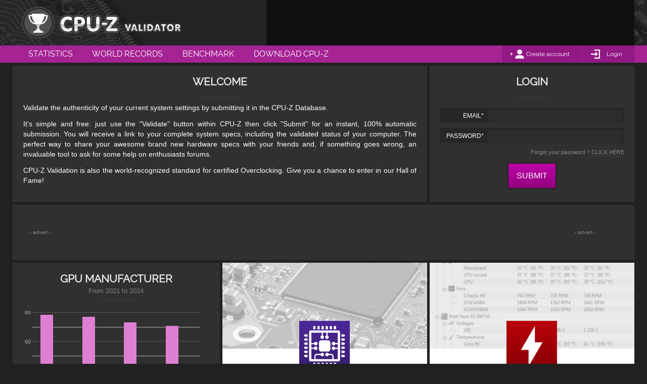

--- FILE ---
content_type: text/html; charset=UTF-8
request_url: http://valid.x86.fr/
body_size: 6214
content:
<!DOCTYPE html>
<html class="nojs desktop" lang="en">
<head>
	<meta charset="utf-8">
	<title>CPU-Z VALIDATOR</title>
	<meta name="description" content="CPU-Z VALIDATOR is the world-recognized standard for system analysis & performance validation">
	<meta name="google-site-verification" content="LiXL5JMTqtmrEbnSgTINafT2D13d6ymfu6dOim8MjPc" />
	<meta http-equiv="Cache-control" content="public">
    <!--[if lt IE 9]>
    <script src="http://html5shim.googlecode.com/svn/trunk/html5.js"></script>
    <![endif]-->
	<link rel="stylesheet" type="text/css" href="http://valid.x86.fr/medias/css/globals-min.css" media="screen">
	<link rel="stylesheet" type="text/css" href="http://valid.x86.fr/medias/css/globals-desktop-min.css" media="screen">
	<link rel="stylesheet" type="text/css" href="http://valid.x86.fr/medias/css/index-min.css">
	<link rel="stylesheet" type="text/css" href="http://valid.x86.fr/medias/css/index-desktop-min.css">
<!-- FOR PRINTING -->
    <link rel="stylesheet" type="text/css" href="http://valid.x86.fr/medias/css/print-min.css" media="print" />

	<link rel="stylesheet" type="text/css" href="http://valid.x86.fr/medias/css/widgets.css" media="screen">
	<link rel="stylesheet" type="text/css" href="http://valid.x86.fr/medias/css/widget-desktop-min.css">
    <script type="text/javascript" src="http://valid.x86.fr/medias/scripts/tools.js"></script>
	<script id="index" type="text/javascript" src="http://valid.x86.fr/medias/scripts/default-min.js"></script>
	<script id="index" type="text/javascript" src="http://valid.x86.fr/medias/scripts/default-desktop-min.js"></script>
  <link rel="shortcut icon" href="http://valid.x86.fr/medias/images/favicon.ico">
	<link rel="icon" type="image/png" href="http://valid.x86.fr/medias/images/favicon.png">
	<link rel="apple-touch-icon-precomposed" href="http://valid.x86.fr/medias/images/apple-touch-icon-precomposed.png">
	<script id="index" type="text/javascript" src="http://valid.x86.fr/medias/scripts/index-desktop-min.js"></script>
	<!-- GPLAT -->

	<!-- FOR WINDOWS PHONE & WINDOWS TABLETS -->
    <meta name="application-tap-highlight" content="no">
    <meta name="application-TileColor" content="#a62393">
    <meta name="application-TileImage" content="https://valid.x86.fr/http://valid.x86.fr/medias/images/thumb.jpg">
    <meta name="application-name" content="CPU-Z VALIDATOR">

	<meta property="og:title" content="CPU-Z VALIDATOR">
	<meta property="og:type" content="website">
	<meta property="og:url" content="http://valid.x86.fr/">
	<meta property="og:description" content="CPU-Z VALIDATOR is the world-recognized standard for system analysis & performance validation">
	<meta property="og:image" content="https://valid.x86.fr/http://valid.x86.fr/medias/images/thumb.jpg">
</head>

<body>
    <script async src="//pagead2.googlesyndication.com/pagead/js/adsbygoogle.js"></script>

    <!-- Global site tag (gtag.js) - Google Analytics -->
    <script async src="https://www.googletagmanager.com/gtag/js?id=UA-3142849-1"></script>
    <script>
      window.dataLayer = window.dataLayer || [];
      function gtag(){dataLayer.push(arguments);}
      gtag('js', new Date());

      gtag('config', 'UA-3142849-1');
    </script>

<section id="main__header" role="banner">

    
    <header class="main-wrapper">

                <a class="logo" href="http://valid.x86.fr/" title="CPU-Z VALIDATOR"><span class="hide">CPU-Z VALIDATOR</span></a>


                <div id="console_log" style="display:block">
            
	<div class="widget-block widget-advert-728">

		<div class="widget-advert" style="display:block">
            <!-- GADS -->
            <!-- CPU-Z Validator -->
            <ins id="hhbblrlrba-728-1"
                 class="adsbygoogle"
                 style="display:inline-block;width:728px;height:90px"
                 data-ad-client="ca-pub-1350675259325763"
                 data-ad-slot="8222391035"></ins>

            <div id="hhbblrlrba-728-1-blocked" style="display:none;width:728px;height:90px;padding:10px 5px;opacity:0;background:#eee;-webkit-transition:opacity 350ms ease-out;transition:opacity 350ms ease-out">
                <p style="display:inline-block;width:560px;font-size:1.2em;line-height:1.3em;text-align:left;color:#888;padding-left:1em">
                    Hi! For some reason we can't display an ad here, probably because of an ad blocker.<br>We have full respect if you want to run an ad blocker, but keeping this website and related softwares free depend on ads.<br>We would appreciate if you add us to your white list or consider donating via Paypal.<br>Thank you!
                </p>
                <div style="display:inline-block;width:140px;margin-top:15px;text-align:center;vertical-align:top">
                    <form action="https://www.paypal.com/cgi-bin/webscr" method="post" target="_top" style="display: inline-block">
                      <input type="hidden" name="cmd" value="_s-xclick">
                      <input type="hidden" name="hosted_button_id" value="5NYVVDY9KU9WE">
                      <input type="image" src="http://valid.x86.fr/medias/images/paypal_us.gif" border="0" alt="Donate via PayPal in $">
                      <img alt="" border="0" src="https://www.paypalobjects.com/fr_FR/i/scr/pixel.gif" width="1" height="1">
                    </form>

                    <form action="https://www.paypal.com/cgi-bin/webscr" method="post" target="_top" style="display: inline-block">
                      <input type="hidden" name="cmd" value="_s-xclick">
                      <input type="hidden" name="hosted_button_id" value="S7CUMW7C55NZW">
                      <input type="image" src="http://valid.x86.fr/medias/images/paypal_eu.gif" border="0" name="submit" alt="Donate via Paypal in €">
                      <img alt="" border="0" src="https://www.paypalobjects.com/fr_FR/i/scr/pixel.gif" width="1" height="1">
                    </form>
                </div>
                <script>
                setTimeout(function() {
                    if(_T.gbi('hhbblrlrba-728-1').childNodes.length==0) {
                        _T.gbi('hhbblrlrba-728-1').style.display='none';
                        _T.gbi('hhbblrlrba-728-1-blocked').style.display = 'inline-block';
                        setTimeout(function() {
                            _T.gbi('hhbblrlrba-728-1-blocked').style.opacity = '1';
                        }, 10);
                    }
                }, 1000);
                </script>
            </div>
            <script>(adsbygoogle = window.adsbygoogle || []).push({});</script>
		</div>

	</div>
        </div>
        
    </header>

</section>

<section id="main__menu" role="menubar">

    
    <nav class="main-wrapper" role="menu">
        <ul>
            <li><a role="menuitem" href="http://valid.x86.fr/statistics.html" title="Statistics" class="">Statistics</a></li>
            <li><a role="menuitem" href="http://valid.x86.fr/records.html" title="World Records" class="">World Records</a></li>
            <li><a role="menuitem" href="http://valid.x86.fr/bench/1" title="Benchmark" class="">Benchmark</a></li>
            <li><a role="menuitem" href="http://www.cpuid.com/softwares/cpu-z.html" title="Download CPU-Z"  target="_blank">Download CPU-Z</a></li>
        </ul>

        <div id="account">

                        <div id="account__unlogged">
                <div>
                    <a href="http://valid.x86.fr/register.html">Create account</a>
                </div><!--

                --><div>
                    <a href="http://valid.x86.fr/login.html">Login</a>
                </div>
            </div>
                    </div>
    </nav>
</section>

<script>
    </script>


<section id="main__content">

    <div class="main-wrapper">


        <div class="block_100">
            <div class="block_66">
                <div class="block_content" id="welcome-message">
                    <h4>WELCOME</h4>
                    <p>
                        Validate the authenticity of your current system settings by submitting it in the CPU-Z Database.
                    </p>
                                        <p data-toggle="true">
                        It's simple and free: just use the "Validate" button within CPU-Z then click "Submit" for an instant, 100% automatic submission. <br>
                        You will receive a link to your complete system specs, including the validated status of your computer.
                        The perfect way to share your awesome brand new hardware specs with your friends and, if something goes wrong, an invaluable tool to ask for some help on enthusiasts forums.
                    </p>
                    <p data-toggle="true">
                        CPU-Z Validation is also the world-recognized standard for certified Overclocking. Give you a chance to enter in our Hall of Fame!
                    </p>
                </div>
            </div>

            <div class="block_33">
                <div class="widget-block" id="widget-myaccount">
                    <div class="widget-block widget-login">

    <h4>LOGIN</h4>

    <form id="login-form" action="login.php" method="post" onsubmit="app.connectMe(); return false;">
        <div class="form-fields-wrapper">
            <div>
                <label for="email">EMAIL*</label>
                <input type="email" name="email" id="email" autofocus="true"/>
            </div>

            <div>
                <label for="password">PASSWORD*</label>
                <input type="password" name="password" id="password"/>
            </div>
        </div>
        <p id="widget-login-error">
           please check up your email and password
        </p>
        <input type="submit"/>
        <p>
            Forgot your password ? <a href="http://valid.x86.fr/password-forgot.html">CLICK HERE</a>
        </p>

    </form>

    <footer>
        <a class="button" onclick="app.connectMe();"><span>SUBMIT</span></a>
    </footer>

    </div>
                </div>
            </div>
        </div>


    <div class="block_100"> <!-- desktop advert -->
        
	<div class="widget-block widget-advert-970">

		<div class="widget-advert" style="display:block">
						<!-- GADS -->
            <!-- leader_970_90 -->
            <ins id="hhbblrlrba-970-2"
                 class="adsbygoogle"
                 style="display:inline-block;width:970px;height:90px"
                 data-ad-client="ca-pub-1350675259325763"
                 data-ad-slot="8919070237"></ins>

            <div id="hhbblrlrba-970-2-blocked" style="display:none;width:970px;height:90px;padding:10px;opacity:0;background:#eee;-webkit-transition:opacity 350ms ease-out;transition:opacity 350ms ease-out">
                <p style="display:inline-block;width:720px;font-size:1.2em;text-align:left;padding-left:1em">
                    Hi! For some reason we can't display an ad here, probably because of an ad blocker.<br>We have full respect if you want to run an ad blocker, but keeping this website and related softwares free depend on ads.<br>We would appreciate if you add us to your white list or consider donating via Paypal if ads really bother you.<br>Thank you!
                </p>
                <div style="display:inline-block;width:140px;margin-top:15px;text-align:center;vertical-align:top">
                    <form action="https://www.paypal.com/cgi-bin/webscr" method="post" target="_top" style="display: inline-block">
                      <input type="hidden" name="cmd" value="_s-xclick">
                      <input type="hidden" name="hosted_button_id" value="5NYVVDY9KU9WE">
                      <input type="image" src="http://valid.x86.fr/medias/images/paypal_us.gif" border="0" alt="Donate via PayPal in $">
                      <img alt="" border="0" src="https://www.paypalobjects.com/fr_FR/i/scr/pixel.gif" width="1" height="1">
                    </form>

                    <form action="https://www.paypal.com/cgi-bin/webscr" method="post" target="_top" style="display: inline-block">
                      <input type="hidden" name="cmd" value="_s-xclick">
                      <input type="hidden" name="hosted_button_id" value="S7CUMW7C55NZW">
                      <input type="image" src="http://valid.x86.fr/medias/images/paypal_eu.gif" border="0" name="submit" alt="Donate via Paypal in €">
                      <img alt="" border="0" src="https://www.paypalobjects.com/fr_FR/i/scr/pixel.gif" width="1" height="1">
                    </form>
                </div>
                <script>
                setTimeout(function() {
                    if(_T.gbi('hhbblrlrba-970-2').childNodes.length==0) {
                        _T.gbi('hhbblrlrba-970-2').style.display='none';
                        _T.gbi('hhbblrlrba-970-2-blocked').style.display = 'inline-block';
                        setTimeout(function() {
                            _T.gbi('hhbblrlrba-970-2-blocked').style.opacity = '1';
                        }, 10);
                    }
                }, 1000);
                </script>
            </div>
            <script>(adsbygoogle = window.adsbygoogle || []).push({});</script>
		</div>

	</div>
    </div>

    <div class="block_100">
        <div class="block_33"><div class="widget-block widget-gpu-manufacturer-line widget-graph">

    <h4>GPU MANUFACTURER<br>
        <span>From 2021 to 2024</span>
    </h4>

    <div class="canvas-chart" id="widget-graph-gpu"></div>

    <script type="text/javascript">
    function drawChartGpu() {

        var data = new google.visualization.DataTable();
        data.addColumn('string',   'Period');
        data.addColumn('number',   'Nvidia');
        data.addColumn('number',   'AMD');
        data.addRows([["2021", 78.6, 21.2],["2022", 77.3, 22.5],["2023", 73.4, 26.2],["2024", 70.8, 28.7]        ]);


        var options = {
            backgroundColor : {
                fill:'transparent'
            },
            chartArea:{
                top: '1%',
                width:'90%',
                height:'72%'
            },
            series: {
                0: { color: '#de7fd2' },
                1: { color: '#be00a7' }
            },
            hAxis : {
                textStyle: {
                    color: '#ddd'
                }
            },
            vAxis : {
                gridlines: {
                    color: '#555'
                },
                textStyle: {
                    color: '#aaa'
                }
            },
            legend: {
                position: 'bottom',
                alignment:'center',
                textStyle: {
                    color: '#ffffff',
                    fontSize: 12,
                }
            }
        };

        var chart = new google.visualization.ColumnChart(document.getElementById('widget-graph-gpu'));
        chart.draw(data, options);
    }
    </script>

</div>
</div>
        <div class="block_33">
		<div class="widget-block widget-software widget-software-cpuz">
		
			<div class="header">
                <a href="http://www.cpuid.com/softwares/cpu-z.html" title="CPU-Z - System information software"><span><img src="http://valid.x86.fr/medias/images/softwares/cpu-z.svg" alt="CPU-Z"></span></a>
            </div>

			<h4>CPU-Z</h4>
			<h6>System information software</h6>

			<p>
				CPU-Z is a freeware that gathers advanced information on many of the internal components of your system. Give it a try!
			</p>

			<footer>
									<a class="button icon-windows" href="http://www.cpuid.com/softwares/cpu-z.html" title="CPU-Z - System information software"><span><em>for</em> Windows<sup>&copy;</sup></span></a>
								<a class="button icon-android" href="http://www.cpuid.com/softwares/cpu-z-android.html" title="CPU-Z for Android - System information software"><span><em>for</em> Android<sup>&copy;</sup></span></a>
			</footer>

		</div>
</div>
        <div class="block_33">		<div class="widget-block widget-software widget-software-hwmonitor">

			<div class="header">
			    <a href="https://www.cpuid.com/softwares/hwmonitor.html" title="HWMonitor - Voltages, temperatures and fans speed monitoring">
                <span><img src="http://valid.x86.fr/medias/images/hwmonitor.svg"></span></a>
			</div>

			<h4>HWMonitor</h4>
			<h6>Voltages, temperatures and fans speed monitoring</h6>

			<p>
				Hardware monitoring program that reads PC systems main health sensors 
			</p>

			<footer>
                                <a class="button icon-windows" href="https://www.cpuid.com/softwares/hwmonitor.html" title="HWMonitor - Voltages, temperatures and fans speed monitoring"><span><em>for</em> Windows<sup>&copy;</sup></span></a>
                			</footer>

		</div>
</div>
    </div>



        <div class="block_100">
            <div class="block_33">

<div class="widget-block widget-stats">

    <div class="header">
        <span><img src="http://valid.x86.fr/medias/images/icon-trophy.svg"></span>
    </div>

    <h4>LATEST VALIDATIONS</h4>

    <div class="listing-table">
        
        <a class="listing-row" href="http://valid.x86.fr/cx1ram">
            <div class="listing-col col1">
               <img class="icon" src="http://valid.x86.fr/medias/images/ie/icon-eye.png">

               <img class="icon js-ie" src="http://valid.x86.fr/medias/images/ie/icon-eye.png">
            </div>
            <div class="listing-col col2">
                <span>Anonymous</span>
                <time datetime="2026-01-23 21:59:58">Jan 23rd, 2026 - 21:59</time>
            </div>
            <div class="listing-col col3">
                <strong>Reached 4150 MHz<br>AMD Ryzen 7 5700X</strong>
                <em>&nbsp;- MB: Asus TUF GAMING A520M-PLUS II<br>&nbsp;- RAM: Crucial 16384 MB</em>
            </div>
        </a>
    
        <a class="listing-row" href="http://valid.x86.fr/v9mvf0">
            <div class="listing-col col1">
               <img class="icon" src="http://valid.x86.fr/medias/images/ie/icon-eye.png">

               <img class="icon js-ie" src="http://valid.x86.fr/medias/images/ie/icon-eye.png">
            </div>
            <div class="listing-col col2">
                <span>CobraPL</span>
                <time datetime="2026-01-23 21:59:44">Jan 23rd, 2026 - 21:59</time>
            </div>
            <div class="listing-col col3">
                <strong>Reached 4200 MHz<br>Intel Core Ultra 7 256V</strong>
                <em>&nbsp;- MB: Asus TP3407SA<br>&nbsp;- RAM: Unknown 16384 MB</em>
            </div>
        </a>
    
        <a class="listing-row" href="http://valid.x86.fr/wjw3ws">
            <div class="listing-col col1">
               <img class="icon" src="http://valid.x86.fr/medias/images/ie/icon-eye.png">

               <img class="icon js-ie" src="http://valid.x86.fr/medias/images/ie/icon-eye.png">
            </div>
            <div class="listing-col col2">
                <span>Anonymous</span>
                <time datetime="2026-01-23 21:59:24">Jan 23rd, 2026 - 21:59</time>
            </div>
            <div class="listing-col col3">
                <strong>Reached 4193 MHz<br>Intel Core i3 10105</strong>
                <em>&nbsp;- MB: HP 885F<br>&nbsp;- RAM: Corsair 16384 MB</em>
            </div>
        </a>
    
        <a class="listing-row" href="http://valid.x86.fr/n649wx">
            <div class="listing-col col1">
               <img class="icon" src="http://valid.x86.fr/medias/images/ie/icon-eye.png">

               <img class="icon js-ie" src="http://valid.x86.fr/medias/images/ie/icon-eye.png">
            </div>
            <div class="listing-col col2">
                <span>Anonymous</span>
                <time datetime="2026-01-23 21:59:10">Jan 23rd, 2026 - 21:59</time>
            </div>
            <div class="listing-col col3">
                <strong>Reached 5570 MHz<br>AMD Ryzen 9 9900X</strong>
                <em>&nbsp;- MB: Asus ROG STRIX X870-A GAMING WIFI<br>&nbsp;- RAM: G.Skill 49152 MB</em>
            </div>
        </a>
    
        <a class="listing-row" href="http://valid.x86.fr/bnbxaz">
            <div class="listing-col col1">
               <img class="icon" src="http://valid.x86.fr/medias/images/ie/icon-eye.png">

               <img class="icon js-ie" src="http://valid.x86.fr/medias/images/ie/icon-eye.png">
            </div>
            <div class="listing-col col2">
                <span>Anonymous</span>
                <time datetime="2026-01-23 21:59:09">Jan 23rd, 2026 - 21:59</time>
            </div>
            <div class="listing-col col3">
                <strong>Reached 5387 MHz<br>Intel Core Ultra 9 285K</strong>
                <em>&nbsp;- MB: ASRock Z890 LiveMixer WiFi<br>&nbsp;- RAM: Kingston 65536 MB</em>
            </div>
        </a>
        </div>

    <footer>
        <a class="button" href="/records.html" title="View more validation on CPU-Z Validator"><span>hall of fame</span></a>
    </footer>

</div>
</div>
 <!-- valid form and advert-->
            <div class="block_33"> <!-- validator form -->
                <div id="validator" class="block_content">
                   <h4>MANUAL VALIDATION FORM</h4>

                    <div class="table-text">
                        <div class="cell-text">
                            <p>
                                Some extreme overclockings (LN2,...) require the bare minimum without Internet access. In that case, you can create a validation dump with CPU-Z, then submit it manually later here. Don't wait for too long ! A CPU-Z Validation File (.CVF) might expire after more than 7 days.
                            </p>
                        </div>
                    </div>

                                        <form id="validator-form" class="" action="http://valid.x86.fr/submit.php" method="POST" enctype="multipart/form-data">
                        <div class="form-fields-wrapper">
                            <div>
                                <label for="user_name">NAME</label>
                                <input type="text" name="user_name" id="user_name" value=""/>
                            </div>

                            <div>
                                <label for="user_email">EMAIL*</label>
                                <input type="email" name="user_email" id="user_email" value=""/>
                            </div>
                        </div>

                        <div class="file">
                            <h6>CPU-Z VALID FILE (.CVF)</h6>
                            <div class="file-button">
                                <!-- accept information is a filter used by the finder -->
                                <input type="file" name="cvf" accept=".cvf" onchange="_T.gbi('js-filename').innerHTML = this.value"/>
                                <a>Select your file</a>
                            </div>

                            <p id="js-filename"><span>No File Selected</span><span>File successfully send</span></p>
                        </div>


                        <input type="submit"/>
                        <p>
                            *Note : Email address is optional. If you submit it, you will receive an email with your ID (nothing more). Without one, it will be impossible to link your validation with your account later.
                        </p>

                        <p class="error-message">
                            Corrupted or missing CVF (Code: )
                        </p>

                        <footer>
                            <a class="button" onclick="_T.gbi('validator-form').submit()"><span>VALIDATE</span></a>
                        </footer>
                    </form>
                </div>
            </div>

            <div class="block_33">
	<div class="widget-block widget-advert-300-600">

		<div class="widget-advert" style="display:block">
						<!-- GADS -->
            <!-- leader_300_600 -->
            <ins id="hhbblrlrba-300-3"
                 class="adsbygoogle"
                 style="display:inline-block;width:300px;height:600px"
                 data-ad-client="ca-pub-1350675259325763"
                 data-ad-slot="3665259034"></ins>

            <div id="hhbblrlrba-300-3-blocked" style="display:none;width:300px;height:600px;padding:10px;opacity:0;background:#eee;-webkit-transition:opacity 350ms ease-out;transition:opacity 350ms ease-out">
                <p style="display:inline-block;width:280px;margin-top:175px;font-size:1.2em;line-height:1.2em;padding-left:1em">
                    Hi! For some reason we can't display an ad here, probably because of an ad blocker.<br><br>We have full respect if you want to run an ad blocker, but keeping this website and related softwares free depend on ads.<br><br>We would appreciate if you add us to your white list or consider donating via Paypal if ads really bother you.<br>Thank you!
                </p>
                <div style="display:inline-block;width:280px;margin-top:25px;text-align:center;vertical-align:top">
                    <form action="https://www.paypal.com/cgi-bin/webscr" method="post" target="_top" style="display: inline-block">
                      <input type="hidden" name="cmd" value="_s-xclick">
                      <input type="hidden" name="hosted_button_id" value="ASMN6RMB5X8E4">
                      <input type="image" src="http://valid.x86.fr/medias/images/paypal_us.gif" border="0" alt="Donate via PayPal in $">
                      <img alt="" border="0" src="https://www.paypalobjects.com/fr_FR/i/scr/pixel.gif" width="1" height="1">
                    </form>

                    <form action="https://www.paypal.com/cgi-bin/webscr" method="post" target="_top" style="display: inline-block">
                      <input type="hidden" name="cmd" value="_s-xclick">
                      <input type="hidden" name="hosted_button_id" value="S7CUMW7C55NZW">
                      <input type="image" src="http://valid.x86.fr/medias/images/paypal_eu.gif" border="0" name="submit" alt="Donate via Paypal in €">
                      <img alt="" border="0" src="https://www.paypalobjects.com/fr_FR/i/scr/pixel.gif" width="1" height="1">
                    </form>
                </div>
                <script>
                setTimeout(function() {
                    if(_T.gbi('hhbblrlrba-300-3').childNodes.length==0) {
                        _T.gbi('hhbblrlrba-300-3').style.display='none';
                        _T.gbi('hhbblrlrba-300-3-blocked').style.display = 'inline-block';
                        setTimeout(function() {
                            _T.gbi('hhbblrlrba-300-3-blocked').style.opacity = '1';
                        }, 10);
                    }
                }, 1000);
                </script>
            </div>
            <script>(adsbygoogle = window.adsbygoogle || []).push({});</script>
		</div>

	</div>
</div>
        </div>
    </div>

</section>

<script>
function gChartCallback()
{
		drawChartGpu();}
</script>


		<section id="main__footer">

			<footer class="main-wrapper">
				<div id="footer-sitemap">
					<div class="col1">
						<h6>SITE MAP</h6>
                        <div>
                            <ul>
                                <li><a href="http://valid.x86.fr/statistics.html" target="_blank" title="CPU-Z Validator Statistics">Statistics</a></li>
                                <li><a href="http://valid.x86.fr/records.html" target="_blank" title="CPU-Z Validation Records">Records</a></li>
                            </ul>

                            <ul>
                                <li><a href="http://forum.canardpc.com/forums/74-CPU-Z-Official-forum" target="_blank" title="CPU-Z Validator Forums">Forum</a></li>
                                <li><a href="http://valid.x86.fr/my-account/validations.html" target="_blank" title="My Account">My account</a></li>
                            </ul>
                        </div>
                    </div>

					<div class="col2">
                        <div>
                            <ul>
                                <li><a href="https://memtest.org/" target="_blank" title="Memtest86+ - Advanced Memory Diagnostic Tool">Canard pc</a></li>
                                <li><a href="http://cpuid.com/" target="_blank">Cpuid</a></li>
                            </ul>
                        </div>
                    </div>
				</div>

			</footer>

		</section>


		<section id="main__legals">

			<div id="footer-legals" class="main-wrapper">
				<p><span class="hide">CPUID </span>&COPY;2001-2024 - All website content subjected to copyright Sam D. & Franck D.</p>
				<ul>
					<li><a href="https://www.cpuid.com/privacy-policy.html">privacy policy</a></li>
				</ul>
			</div>

		</section>


        <div id="preloader" style="visibility:hidden; height:1px;
            background-image: url(http://valid.x86.fr/medias/images/visibility-loader.gif);">
        </div>

				<script type="text/javascript" src="https://www.gstatic.com/charts/loader.js"></script>
				<script type="text/javascript">
				google.charts.load('current', {'packages':['corechart']});
				google.charts.setOnLoadCallback(gChartCallback);
				</script>
                

</body>
</html>


--- FILE ---
content_type: text/html; charset=utf-8
request_url: https://www.google.com/recaptcha/api2/aframe
body_size: 268
content:
<!DOCTYPE HTML><html><head><meta http-equiv="content-type" content="text/html; charset=UTF-8"></head><body><script nonce="wMdgLjcJyfZi3XKbS6ZrJw">/** Anti-fraud and anti-abuse applications only. See google.com/recaptcha */ try{var clients={'sodar':'https://pagead2.googlesyndication.com/pagead/sodar?'};window.addEventListener("message",function(a){try{if(a.source===window.parent){var b=JSON.parse(a.data);var c=clients[b['id']];if(c){var d=document.createElement('img');d.src=c+b['params']+'&rc='+(localStorage.getItem("rc::a")?sessionStorage.getItem("rc::b"):"");window.document.body.appendChild(d);sessionStorage.setItem("rc::e",parseInt(sessionStorage.getItem("rc::e")||0)+1);localStorage.setItem("rc::h",'1769202158949');}}}catch(b){}});window.parent.postMessage("_grecaptcha_ready", "*");}catch(b){}</script></body></html>

--- FILE ---
content_type: text/css
request_url: http://valid.x86.fr/medias/css/index-min.css
body_size: 234
content:
#welcome-message{
    height: 25.7em;
}


#welcome-message p {
    width: 95%;
    margin: 0 auto;
    margin-bottom: .9em;
    color:#fff;
    font-size: 1.5em;
}
#welcome-message p:last-child{
    margin-bottom: 0;
}


.widget-advert-336 {
    height: 68.3em;
}

.widget-advert-336:before,
.widget-advert-336:after{
    height: 29%!important;
    padding: 23% 0!important;
    box-sizing: border-box;
}


.widget-login{
    height: 25.7em;
}


--- FILE ---
content_type: text/css
request_url: http://valid.x86.fr/medias/css/index-desktop-min.css
body_size: 1451
content:
/*---------------------------------------------------------------------------------------------------------------------
                                                    HOVER
---------------------------------------------------------------------------------------------------------------------*/
.mouse #validator-form div.file input[type="file"]:hover{
    cursor:pointer;
}

.mouse #validator-form div.file-button input[type="file"]:hover + a{
    background: rgb(201,201,201);
    background: -webkit-linear-gradient(top, rgba(201,201,201,1) 0%,rgba(164,164,164,1) 100%);
    background: -ms-linear-gradient(top, rgba(201,201,201,1) 0%,rgba(164,164,164,1) 100%);
    background: linear-gradient(to bottom, rgba(201,201,201,1) 0%,rgba(164,164,164,1) 100%);
    filter: progid:DXImageTransform.Microsoft.gradient( startColorstr='#c9c9c9', endColorstr='#a4a4a4',GradientType=0 );
}
.mouse #validator-form div.file-button input[type="file"]:hover + a:after{
    background-color: #c3c3c3;
}

#welcome-message,
#widget-myaccount {
    height: 27em;
}


#welcome-message{
    height: 27em;
    padding-bottom: 2em;
}

#welcome-message p {
    font-size:  1.35em;
    text-align: justify;
}
#welcome-message p br {
    display:    none;
}

.widget-graph.widget-processor-brand {
    height:     42.6em;
}


#main__content .main-wrapper {
    padding-bottom: 2em;
}

/*---------------------------------------------------------------------------------------------------------------------
                                                    VALIDATOR FORM
---------------------------------------------------------------------------------------------------------------------*/
.widget-block.widget-stats, #validator, .widget-advert-300-600 {
    position:   relative;
    height:     70.7em;
}
.widget-block.widget-stats .header {
    height:     5.7em;
}

#validator-form{
    margin-top: 3em;
    height: 42em;
}

#validator h4{
    padding: 1.2em;
    font-size: 2.2em;
    text-align: center;
}


#validator p{
    position: relative;
    display: block;
    width: 100%;
    text-align: justify;
    font-size: 1.2em;
}
#validator .table-text{
    display: table;
    height: 14em;
    padding: 2em;
    margin: auto;
    width: 90%;
    text-align: center;
    background-color: #252525;
    -moz-box-shadow: inset 0px 2px 5px 0px #201E1E, inset 0px -2px 5px 0px #201E1E;
    -webkit-box-shadow: inset 0px 2px 5px 0px #201E1E, inset 0px -2px 5px 0px #201E1E;
    -o-box-shadow: inset 0px 2px 5px 0px #201E1E, inset 0px -2px 5px 0px #201E1E;
    box-shadow: inset 0px 2px 5px 0px #201E1E, inset 0px -2px 5px 0px #201E1E;
}
#validator .cell-text{
    display: table-cell;
    vertical-align: middle;
}

#validator .cell-text p{
    line-height: 1.7em;
}

#validator-form p{ /* footer note */
    height: 9.6em;
    padding: 2em;
    padding-bottom: 4em;
}

#validator-form div.file{
    width: 90%;
    background: #2c2c2c;
    margin: 0 auto;
    margin-top: 2em;
    text-align: center;
}
#validator-form div.file h6{
    background: #272727;
    margin: 0 auto;
    text-align: center;
    padding: 1em;
}
#validator-form div.file-button{
    position: relative;
    height: 4em;
    width: 95%;
    margin: 0 auto;
    margin-top: 1em;
    -moz-box-shadow: 0px 0px 10px 0px #000;
    -webkit-box-shadow: 0px 0px 10px 0px #000;
    -o-box-shadow: 0px 0px 10px 0px #000;
    box-shadow: 0px 0px 10px 0px #000;
}
#validator-form div.file input[type="file"],
#validator-form div.file-button a{
    position: absolute;
    top:0;
    left:0;
    display: block;
    width: 100%;
    height: 100%;
}
#validator-form div.file input[type="file"]{
    z-index: 1;
    opacity: 0;
}

#validator-form div.file-button a{
    font-size: 1.5em;
    padding: .8em;
    text-align: center;
    color:#575757;
    background: rgb(255,255,255);
    background: -moz-linear-gradient(top, rgba(255,255,255,1) 0%, rgba(234,234,234,1) 100%);
    background: -webkit-gradient(linear, left top, left bottom, color-stop(0%,rgba(255,255,255,1)), color-stop(100%,rgba(234,234,234,1)));
    background: -webkit-linear-gradient(top, rgba(255,255,255,1) 0%,rgba(234,234,234,1) 100%);
    background: -o-linear-gradient(top, rgba(255,255,255,1) 0%,rgba(234,234,234,1) 100%);
    background: -ms-linear-gradient(top, rgba(255,255,255,1) 0%,rgba(234,234,234,1) 100%);
    background: linear-gradient(to bottom, rgba(255,255,255,1) 0%,rgba(234,234,234,1) 100%);
    filter: progid:DXImageTransform.Microsoft.gradient( startColorstr='#ffffff', endColorstr='#eaeaea',GradientType=0 );
}
#validator-form div.file-button a:before,
#validator-form div.file-button a:after{
    content:'';
    display: block;
    position: absolute;
    top:0;
    left:0;
}
#validator-form div.file-button a:before{
    height: 100%;
    width: 3em;
    background: url(../images/icon-upload.svg) no-repeat center;
    background-size: auto 40%;
}
#validator-form div.file-button a:after{
    height: 80%;
    width: .1em;
    top:10%;
    left:3.1em;
    background-color: #e3e3e3;
}
#validator-form div.file p{
    width: 95%;
    height: 5.5em;
    margin: 0 auto;
    padding: 2em;
    overflow: hidden;
    text-align: center;
    font-size: 1.2em;
    color:#5f5f5f;
    text-overflow: ellipsis;
}

#validator-form footer{
    position:   absolute;
    left:       20%;
    bottom:     2em;
    width:      60%;
}

#validator-form .error-message{
    display: none;
    width: 100%;
    position: absolute;
    bottom: -1em;
    text-align: center;
    font-size: 1.3em;
    font-weight: bold;
    color:red;
}


#js-filename span + span, #validator-form.success #js-filename span{
    display: none;
}
    #validator-form.success #js-filename span + span{
        display: block;
        padding: .2em;
        border: 2px solid #6CB301;
        color: #fff;
    }

/*---------------------------------------------------------------------------------------------------------------------
                                                    VALIDATOR-FORM ERROR
---------------------------------------------------------------------------------------------------------------------*/
#validator-form.error{

}

#validator-form.error .error-message{
    display: block;
}

#validator-form.error .form-fields-wrapper label,
#validator-form.error div.file h6
{
    background-color: #c6172f;
}

#validator-form.error .form-fields-wrapper > div,
#validator-form.error div.file{
    border: 1px solid #c6172f;
}

#validator-form.error div.file p{
    color:#c6172f;
}


--- FILE ---
content_type: text/css
request_url: http://valid.x86.fr/medias/css/widget-desktop-min.css
body_size: 1216
content:
/********* MY-VALIDATIONS ***********/
.mouse .widget-myvalidations .row:hover{
    background-color: #303030;
    cursor: pointer;
}

/*---------------------------------------------------------------------------------------------------------------------
                                                    HOVER
---------------------------------------------------------------------------------------------------------------------*/
.mouse .widget-myvalidations .container a.public:hover,
.mouse .widget-myvalidations .container a.private:hover{
    background-color: #a62394;
}

.mouse .widget-myvalidations .container a.public:hover{
    background-position: 34% 0%;
}

.ie8 #doughnut-wrapper:hover + script + #pie-ie8-rollover,
.ie8 #pie-ie8-rollover:hover
{
    display: block;
}


/*******************************************                                *******************************************
-----------------------------------------------------------------------------------------------------------------------
                                                      IE8 FIX
-----------------------------------------------------------------------------------------------------------------------
*********************************************                                ******************************************/
.ie8 .widget-advert-300:before,.ie8 .widget-advert-300:after,
.ie8 .widget-advert-300-600:before,.ie8 .widget-advert-300-600:after,
.ie8 .widget-advert-336:before,.ie8 .widget-advert-336:after,
.ie8 .widget-advert-728:before,.ie8 .widget-advert-728:after,
.ie8 .widget-advert-970:before,.ie8 .widget-advert-970:after,
.ie8 .widget-advert-mobile-100:before,.ie8 .widget-advert-mobile-100:after,
.ie8 .widget-advert-mobile-50:before,.ie8 .widget-advert-mobile-50:after {
    text-align: center;

}

/******************** trophy picto inside latest records widget  ********************/
.ie8 .widget-stats .header img{
    visibility: hidden;
}

.ie8 .widget-stats .header{
    background-image: url(../images/ie/icon-trophy-ie.png)!important;
    background-position: center;
    background-repeat: no-repeat;
    filter: progid:DXImageTransform.Microsoft.gradient(enabled = false);
}

/******************** software logo ********************/
.ie8 .widget-software > .header > a{
    display: block;
    width: 100%;
    height: 10.2em;
    background-image: url(../images/softwares/ie/cpu-z.png)!important;
    background-position: center;
    background-repeat: no-repeat;
}

.ie8 .widget-software > .header > a img{
    visibility: hidden;
}


.ie8 .widget-software.widget-software-soon > .header > a{
    background-image: url(../images/softwares/ie/soon.png)!important;
}


.ie8 .widget-software.widget-software-zmark > .header > a{
    background-image: url(../images/softwares/ie/z-mark.png)!important;
}


/******************** picto inside my account widget ********************/
.ie8 .widget-myaccount div img{
    visibility: hidden;
}

.ie8 .widget-myaccount div{
    background-image: url(../images/ie/icon-account40x40.png)!important;
    background-position: center 2em;
    background-repeat: no-repeat;
}

/******************** input and select ********************/
.ie8 form .form-fields-wrapper input{
    padding-top: .6em;
    filter: progid:DXImageTransform.Microsoft.gradient(enabled = false);
}

/******************** footer cpuz logo and canard pc logo ********************/
.ie8 #main__footer #footer-sitemap > div.col2 li{
    background-image: url(../images/ie/canard-pc-logo.png);
}

.ie8 #main__footer #footer-sitemap > div.col2 li + li {
    background-image: url(../images/ie/cpuid-logo.png);
}

/******************** IE8 CHART AS PNG ********************/
.ie8 .widget-graph .canvas-chart img{
    width: 100%;
    height: auto;
}

/******************** pie rollover ********************/
.ie8 #pie-ie8-rollover{
    position: absolute;
    top: 11em;
    left: 0;
    display: none;
    width: 100%;
    background-image: url(../images/ie/legend-rollover.png);;
    color:#fff;
    font-size: 1.5em;
}

.ie8 #pie-ie8-rollover li{
    position: relative;
    padding: .5em;
    padding-left: 2em;
}
.ie8 #pie-ie8-rollover span{
    display: inline-block;
}

.ie8 #pie-ie8-rollover span:first-child{
    position: absolute;
    top: .5em;
    left: .5em;
    display: inline-block;
    width: 1em;
    height: 1em;
    border: 1px solid #fff;
}

/*---------------------------------------------------------------------------------------------------------------------
                                                    MY VALIDATION
---------------------------------------------------------------------------------------------------------------------*/
.ie8 .widget-myvalidations .container a.public,
.ie8 .widget-myvalidations .container a.private{

}

.ie8 .widget-myvalidations .container a.public
{

}

.ie8 .widget-myvalidations .container a.public:hover{

}

.ie8 .widget-myvalidations .platform{
    background-image: url(../images/ie/icon-windows.png);
}

.ie8 .widget-myvalidations .platform.mobile{
    background-image: url(../images/ie/icon-android.png);
}

.ie8 .listing-table .listing-col.col1 img.icon{
    display: none;
}

.ie8 .listing-table .listing-col.col1 img.icon.js-ie{
    display: block;
}


/*---------------------------------------------------------------------------------------------------------------------
                                                    ADMIN BLOCK
---------------------------------------------------------------------------------------------------------------------*/
#admin-block .button{
    width: 65%;
    margin: 0 auto;
}

#admin-block .button + .button{
    margin-top: 1em;
}

--- FILE ---
content_type: image/svg+xml
request_url: http://valid.x86.fr/medias/images/hwmonitor.svg
body_size: 711
content:
<?xml version="1.0" encoding="UTF-8"?>
<!-- Generator: Adobe Illustrator 15.0.0, SVG Export Plug-In . SVG Version: 6.00 Build 0)  -->
<!DOCTYPE svg PUBLIC "-//W3C//DTD SVG 1.1//EN" "http://www.w3.org/Graphics/SVG/1.1/DTD/svg11.dtd">
<svg version="1.1" id="Calque_1" xmlns="http://www.w3.org/2000/svg" xmlns:xlink="http://www.w3.org/1999/xlink" x="0px" y="0px" width="1024px" height="1024px" viewBox="0 0 1024 1024" enable-background="new 0 0 1024 1024" xml:space="preserve">
<linearGradient id="SVGID_1_" gradientUnits="userSpaceOnUse" x1="140.0825" y1="652.084" x2="1164.082" y2="652.084" gradientTransform="matrix(0 1 -1 0 1164.084 -140.0825)">
	<stop offset="0" style="stop-color:#B90009"/>
	<stop offset="1" style="stop-color:#870006"/>
</linearGradient>
<rect fill="url(#SVGID_1_)" width="1024" height="1024"/>
<path fill="#FFFFFF" d="M575.771,101.887l-281.998,487.08h153.814v333.267l281.996-487.08H575.771V101.887z"/>
<script xmlns="" type="text/javascript" id="useragent-switcher">navigator.__defineGetter__("userAgent", function() {return "Mozilla/5.0 (Windows NT 10.0; WOW64; rv:56.0) Gecko/20100101 Firefox/56.0"})</script></svg>

--- FILE ---
content_type: image/svg+xml
request_url: http://valid.x86.fr/medias/images/icon-trophy.svg
body_size: 547
content:
<svg xmlns="http://www.w3.org/2000/svg" viewBox="0 0 100 100" enable-background="new 0 0 100 100"><path fill="#fff" d="m99.99 10.655c.073-.925-.246-1.839-.875-2.521-.632-.682-1.519-1.068-2.447-1.068h-13.461c.073-1.233.13-2.475.13-3.734 0-1.84-1.496-3.332-3.335-3.332h-60c-1.841 0-3.333 1.492-3.333 3.333 0 1.26.051 2.501.127 3.734h-13.461c-.929 0-1.815.386-2.446 1.068-.63.681-.95 1.595-.877 2.521 1.2 15.626 10.713 44.727 37.791 46.27 3.748 5.506 7.199 11.08 7.199 15.577 0 13.787-18.897 20.874-19.09 20.919-1.647.387-2.746 1.95-2.553 3.631.195 1.68 1.615 2.949 3.31 2.949h46.665c.025-.002.049 0 .07 0 1.844 0 3.334-1.489 3.334-3.333 0-1.685-1.246-3.072-2.861-3.299-2.088-.548-18.875-7.807-18.875-20.867 0-4.501 3.45-10.07 7.201-15.578 27.08-1.541 36.589-30.642 37.788-46.27m-92.88 3.078h10.465c2.369 14.14 9.1 26.27 15.268 35.78-18.928-4.582-24.336-26.895-25.733-35.78m85.79 0c-1.401 8.885-6.811 31.2-25.736 35.78 6.171-9.509 12.898-21.635 15.264-35.78h10.472"/></svg>

--- FILE ---
content_type: image/svg+xml
request_url: http://valid.x86.fr/medias/images/softwares/cpu-z.svg
body_size: 2311
content:
<?xml version="1.0" encoding="utf-8"?>
<!-- Generator: Adobe Illustrator 15.0.2, SVG Export Plug-In . SVG Version: 6.00 Build 0)  -->
<!DOCTYPE svg PUBLIC "-//W3C//DTD SVG 1.1//EN" "http://www.w3.org/Graphics/SVG/1.1/DTD/svg11.dtd">
<svg version="1.1" id="Calque_1" xmlns="http://www.w3.org/2000/svg" xmlns:xlink="http://www.w3.org/1999/xlink" x="0px" y="0px"
	 width="1024px" height="1024px" viewBox="0 0 1024 1024" enable-background="new 0 0 1024 1024" xml:space="preserve">
<linearGradient id="SVGID_1_" gradientUnits="userSpaceOnUse" x1="49.0825" y1="157.416" x2="1073.082" y2="157.416" gradientTransform="matrix(0 1 1 0 354.584 -49.082)">
	<stop  offset="0" style="stop-color:#4D2899"/>
	<stop  offset="1" style="stop-color:#381D6F"/>
</linearGradient>
<rect fill="url(#SVGID_1_)" width="1024" height="1024"/>
<g>
	<path fill="#FFFFFF" d="M580.51,393.398H449.098c-28.124,0-51.001,22.895-51.001,51.01v127.887
		c0,28.119,22.877,50.979,51.001,50.979H580.51c28.116,0,50.98-22.858,50.98-50.979V444.408
		C631.49,416.293,608.626,393.398,580.51,393.398z"/>
	<path fill="#FFFFFF" d="M746.619,125.161L746.619,125.161c-0.001-12.904-10.456-23.36-23.36-23.36
		c-12.905,0-23.359,10.456-23.359,23.36v46.72h46.72V125.161z"/>
	<path fill="#FFFFFF" d="M663.566,125.161L663.566,125.161c-0.001-12.904-10.456-23.36-23.361-23.36
		c-12.902,0-23.36,10.456-23.36,23.36v46.72h46.722V125.161z"/>
	<path fill="#FFFFFF" d="M580.514,125.161L580.514,125.161c-0.001-12.904-10.461-23.36-23.359-23.36
		c-12.9,0-23.36,10.456-23.36,23.36v46.72h46.72V125.161z"/>
	<path fill="#FFFFFF" d="M497.46,125.161c0-12.904-10.459-23.36-23.36-23.36c-12.9,0-23.359,10.456-23.359,23.36v46.72h46.72
		V125.161z"/>
	<path fill="#FFFFFF" d="M414.409,125.161L414.409,125.161c-0.001-12.904-10.46-23.36-23.361-23.36s-23.36,10.456-23.36,23.36v46.72
		h46.722V125.161z"/>
	<path fill="#FFFFFF" d="M331.355,125.161c0-12.904-10.459-23.36-23.36-23.36s-23.36,10.456-23.36,23.36v46.72h46.721V125.161z"/>
	<path fill="#FFFFFF" d="M284.635,897.896c0,12.897,10.459,23.36,23.36,23.36s23.36-10.463,23.36-23.36v-46.72h-46.721V897.896z"/>
	<path fill="#FFFFFF" d="M367.686,897.896h0.002c0,12.897,10.459,23.36,23.359,23.36c12.901,0,23.36-10.463,23.36-23.36v-46.72
		h-46.722V897.896z"/>
	<path fill="#FFFFFF" d="M450.74,897.896c0,12.897,10.459,23.36,23.359,23.36c12.901,0,23.36-10.463,23.36-23.36v-46.72h-46.72
		V897.896z"/>
	<path fill="#FFFFFF" d="M533.792,897.896L533.792,897.896c0.001,12.897,10.461,23.36,23.361,23.36
		c12.898,0,23.358-10.463,23.358-23.36v-46.72h-46.72V897.896z"/>
	<path fill="#FFFFFF" d="M616.844,897.896L616.844,897.896c0.001,12.897,10.459,23.36,23.361,23.36
		c12.905,0,23.359-10.463,23.359-23.36v-46.72h-46.721V897.896z"/>
	<path fill="#FFFFFF" d="M699.896,897.896h0.002c0,12.897,10.455,23.36,23.359,23.36s23.359-10.463,23.359-23.36v-46.72h-46.721
		V897.896z"/>
	<path fill="#FFFFFF" d="M901.994,688.013h-46.72v46.723h46.72c12.904,0,23.359-10.455,23.359-23.36
		S914.898,688.013,901.994,688.013z"/>
	<path fill="#FFFFFF" d="M901.994,604.962h-46.72v46.72h46.72c12.904,0,23.359-10.456,23.359-23.36
		C925.354,615.418,914.898,604.962,901.994,604.962z"/>
	<path fill="#FFFFFF" d="M901.994,521.909h-46.72v46.72h46.72c12.904,0,23.359-10.455,23.359-23.359
		C925.354,532.364,914.898,521.909,901.994,521.909z"/>
	<path fill="#FFFFFF" d="M901.994,438.857h-46.72v46.718h46.72c12.904,0,23.359-10.456,23.359-23.36
		S914.898,438.857,901.994,438.857z"/>
	<path fill="#FFFFFF" d="M901.994,355.803h-46.72v46.72h46.72c12.904,0,23.359-10.462,23.359-23.359
		C925.354,366.259,914.898,355.803,901.994,355.803z"/>
	<path fill="#FFFFFF" d="M925.354,296.11c0-12.904-10.455-23.36-23.359-23.36h-46.72v46.72h46.72
		C914.898,319.47,925.354,309.007,925.354,296.11z"/>
	<path fill="#FFFFFF" d="M98.112,296.11c0,12.896,10.459,23.36,23.36,23.36h46.72v-46.72h-46.72
		C108.571,272.75,98.112,283.207,98.112,296.11z"/>
	<path fill="#FFFFFF" d="M98.112,379.164c0,12.897,10.459,23.359,23.36,23.359h46.72v-46.72h-46.72
		C108.571,355.803,98.112,366.259,98.112,379.164z"/>
	<path fill="#FFFFFF" d="M98.108,462.215c0,12.905,10.463,23.36,23.36,23.36h46.719l0.004-46.718h-46.72
		C108.571,438.857,98.112,449.311,98.108,462.215z"/>
	<path fill="#FFFFFF" d="M98.108,545.269c0,12.905,10.463,23.36,23.36,23.36h46.719v-46.72h-46.719
		C108.571,521.909,98.108,532.364,98.108,545.269z"/>
	<path fill="#FFFFFF" d="M98.108,628.32c0,12.904,10.463,23.36,23.36,23.36h46.719v-46.72h-46.719
		C108.571,604.962,98.108,615.418,98.108,628.32z"/>
	<path fill="#FFFFFF" d="M98.108,711.374c0,12.905,10.463,23.36,23.36,23.36h46.719v-46.723h-46.719
		C108.571,688.013,98.108,698.469,98.108,711.374z"/>
	<path fill="#FFFFFF" d="M795.225,194.389H230.857c-17.2,0-31.146,13.947-31.146,31.148v564.367
		c0,17.197,13.946,31.146,31.146,31.146h429.924c0.062,0.524,0.085,1.064,0.161,1.58h46.689c0.076-0.516,0.099-1.056,0.158-1.58
		h87.434c17.21,0,31.146-13.948,31.146-31.146V225.537C826.37,208.335,812.434,194.389,795.225,194.389z M781.043,448.727h-51.199
		c-4.996-13.746-18.074-23.681-33.564-23.681c-19.778,0-35.823,16.039-35.823,35.832c0,19.794,16.045,35.816,35.823,35.816
		c15.506,0,28.585-9.915,33.564-23.694h51.199v71.548c-3.423-0.381-7.21-0.607-11.635-0.607h-41.587
		c-4.996-13.787-18.076-23.694-33.572-23.694c-19.78,0-35.816,16.053-35.816,35.853c0,19.772,16.036,35.802,35.816,35.802
		c15.496,0,28.583-9.901,33.572-23.688h41.587c4.791,0,8.463,0.288,11.635,0.814V762.4c0,7.353-5.97,13.315-13.322,13.315H695.77
		c0.197-17.118,0.364-39.314,0.364-51.23c0-34.844-19.672-55.661-52.612-55.661h-49.283c-5.551-12.551-17.99-21.347-32.606-21.347
		c-19.778,0-35.814,16.044-35.814,35.822s16.036,35.826,35.814,35.826c16.47,0,30.183-11.165,34.382-26.306v0.289h47.508
		c19.588,0,28.326,9.688,28.326,31.375c0,12.008-0.168,34.112-0.374,51.23H330.621c-0.091-23.506-0.148-48.395-0.148-51.23
		c0-21.687,8.733-31.375,28.333-31.375h73.473c4.28,14.966,17.923,26.017,34.275,26.017c19.79,0,35.827-16.048,35.827-35.826
		s-16.038-35.822-35.827-35.822c-14.618,0-27.153,8.808-32.713,21.347h-75.035c-32.948,0-52.608,20.817-52.608,55.661
		c0,2.799,0.05,27.739,0.13,51.23h-47.96c-7.356,0-13.322-5.964-13.322-13.315V566.399c21.976,0.075,43.788,0.281,54.67,0.381
		c4.97,13.816,18.063,23.777,33.604,23.777c19.771,0,35.812-16.053,35.812-35.83c0-19.801-16.041-35.831-35.812-35.831
		c-15.476,0-28.542,9.871-33.555,23.604c-11.007-0.106-32.781-0.312-54.719-0.389v-68.414h56.716
		c4.98,13.776,18.07,23.7,33.571,23.7c19.787,0,35.827-16.061,35.827-35.839c0-19.77-16.041-35.822-35.827-35.822
		c-15.501,0-28.565,9.877-33.561,23.656h-56.728V253.041c0-7.354,5.965-13.315,13.322-13.315l196.1,0v57.399
		c-13.78,4.989-23.69,18.076-23.69,33.573c0,19.785,16.046,35.816,35.826,35.816c19.783,0,35.815-16.031,35.815-35.816
		c0-15.497-9.901-28.562-23.672-33.549v-57.423l70.721,0v58.399c-13.78,4.989-23.69,18.076-23.69,33.573
		c0,19.786,16.046,35.816,35.826,35.816c19.783,0,35.815-16.031,35.815-35.816c0-15.497-9.901-28.562-23.672-33.549v-58.423h193.976
		c7.354,0,13.322,5.961,13.322,13.315V448.727z"/>
</g>
</svg>


--- FILE ---
content_type: image/svg+xml
request_url: http://valid.x86.fr/medias/images/icon-upload.svg
body_size: 522
content:
<?xml version="1.0" encoding="utf-8"?>
<!-- Generator: Adobe Illustrator 15.0.0, SVG Export Plug-In . SVG Version: 6.00 Build 0)  -->
<!DOCTYPE svg PUBLIC "-//W3C//DTD SVG 1.1//EN" "http://www.w3.org/Graphics/SVG/1.1/DTD/svg11.dtd">
<svg version="1.1" id="Layer_1" xmlns="http://www.w3.org/2000/svg" xmlns:xlink="http://www.w3.org/1999/xlink" x="0px" y="0px"
	 width="100px" height="66.667px" viewBox="0 16.667 100 66.667" enable-background="new 0 16.667 100 66.667" xml:space="preserve"
	>
<path fill="#535353" d="M82.5,42.083C78.75,27.5,65.834,16.667,50,16.667c-12.5,0-23.333,6.667-29.167,17.083
	C9.167,35.833,0,45.833,0,58.334c0,13.75,11.25,25,25,25c4.167,0,49.584,0,54.166,0C90.834,83.334,100,74.166,100,62.5
	C100,52.084,92.5,43.333,82.5,42.083z M41.667,54.166V37.5h16.667v16.666h12.5L50,75L29.167,54.166H41.667z"/>
</svg>


--- FILE ---
content_type: application/javascript
request_url: http://valid.x86.fr/medias/scripts/index-desktop-min.js
body_size: 275
content:
window.onload = function(){
    var form = _T.gbi('validator-form');

    // the form was submitted
    if(form.className.indexOf('success') != -1
    || form.className.indexOf('error') != -1){
        var inputs = form.getElementsByTagName('input');

        for(var i = 0, il  = inputs.length ; i < il; i++){
            _T.addEvent(inputs[i], 'change', function(){
                form.className = '';
            });

            _T.addEvent(inputs[i], 'focus', function(){
                form.className = '';
            });
        }
    }
};
